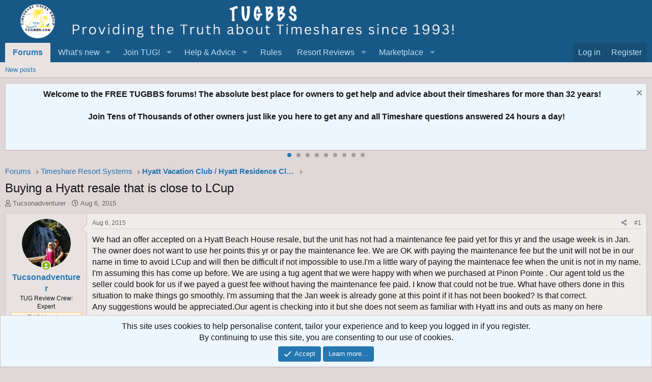

--- FILE ---
content_type: text/html; charset=utf-8
request_url: https://www.google.com/recaptcha/api2/aframe
body_size: 184
content:
<!DOCTYPE HTML><html><head><meta http-equiv="content-type" content="text/html; charset=UTF-8"></head><body><script nonce="wFZKkXp1GiUddoVVy2Q3jg">/** Anti-fraud and anti-abuse applications only. See google.com/recaptcha */ try{var clients={'sodar':'https://pagead2.googlesyndication.com/pagead/sodar?'};window.addEventListener("message",function(a){try{if(a.source===window.parent){var b=JSON.parse(a.data);var c=clients[b['id']];if(c){var d=document.createElement('img');d.src=c+b['params']+'&rc='+(localStorage.getItem("rc::a")?sessionStorage.getItem("rc::b"):"");window.document.body.appendChild(d);sessionStorage.setItem("rc::e",parseInt(sessionStorage.getItem("rc::e")||0)+1);localStorage.setItem("rc::h",'1768948575154');}}}catch(b){}});window.parent.postMessage("_grecaptcha_ready", "*");}catch(b){}</script></body></html>